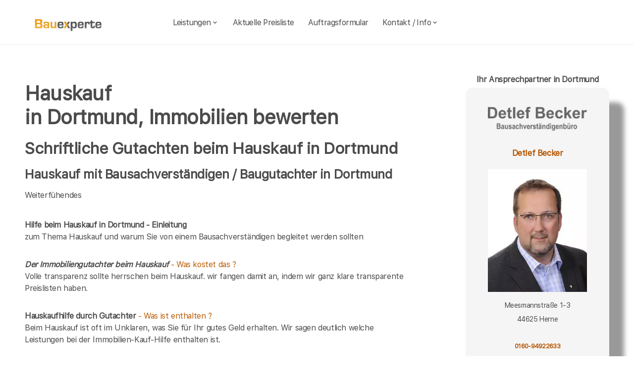

--- FILE ---
content_type: text/html; charset=UTF-8
request_url: https://bauexperte-becker.de/Dortmund/wertgutachten-wertschaetzung-immobilien.php
body_size: 6274
content:
<!DOCTYPE html>
<html lang="de">
    <head>
		<meta charset="UTF-8">
		<meta name="author" content="Bauexperte.com">     
		
		<!-- Google tag (gtag.js) -->
<link rel="preconnect" href="https://www.googletagmanager.com">
<link rel="dns-prefetch" href="https://www.googletagmanager.com">
<script>
  window.dataLayer = window.dataLayer || [];
  function gtag(){ dataLayer.push(arguments); }

  // Default: alles denied
  gtag('consent','default',{
    analytics_storage:'denied',
    ad_storage:'denied',
    ad_user_data:'denied',
    ad_personalization:'denied'
  });

  function loadGA(){
    var s = document.createElement('script');
    s.src = 'https://www.googletagmanager.com/gtag/js?id=G-MQWQ4GWH68';
    s.async = true;
    document.head.appendChild(s);

    gtag('js', new Date());
    gtag('config','G-MQWQ4GWH68',{ transport_type:'beacon', send_page_view:true });
  }

  // Diese Funktion ruft DEINE CMP/Banner-Logik auf, wenn Nutzer zustimmt:
  window.onConsentGranted = function(){
    gtag('consent','update',{ analytics_storage:'granted' });
    // Jetzt erst GA laden (optional per idle, muss aber nicht)
    if ('requestIdleCallback' in window) requestIdleCallback(loadGA, {timeout: 1000});
    else loadGA();
  };
</script>	
		
				<meta name="robots" content="index, follow">
        <meta name="viewport" content="width=device-width, initial-scale=1, shrink-to-fit=no">
        <meta name="description" content="Als Bausachverständiger bewerte ich die Bausubstanz von Immobilien in Dortmund für Hauskäufer und Käfer sonstiger Immobilien in Dortmund">
        <title>Dortmund Immobilien bewertet Bausachverständiger Beim Hauskauf in Dortmund Immobiliengutachter</title>
		<meta name="keywords" content="Hauskaufberatung, Hauskauf, Dortmund, Holzwickede, Schwerte, Castrop-Rauxel, Lünen, Witten, Herdecke, Waltrop, Wetter (Ruhr), Kamen, Unna, Bergkamen, Bochum, Hagen, Herne, Datteln, Oer-Erkenschwick, Werne, , Hausbau, Schimmel, Schimmelpilze, Hauskauf, Häuser, Haus, Eigentumswohnung, Etagenwohnung,Blowerdoor, Blower-Door-Test, Luftdicht, Luftdichtigkeit, Thermografie, Thermofotografie, Wärmebild, Wärmebilder, Infrarotfotos, Infrarotfotografie, Infrarotbilder, Außenthermografie,Innenthemografie, Energieberater, Energieberatung, Energiesparberatung, Vorortberatung, Architekt, Baugutachter, Bausachverständiger, Haus kaufen, Immobilie, Immobilien, Bewertung, Wertgutachten, Sachverständiger, Gutachter, Kfw, Fertigstellungsbescheinigung, Kfw-Bescheingung, Bauleitung, Begutachtung, Gutachten, Verkehrswertgutachten, Bauingenieur, Baumeister, Architektur, Architekte, Bausachverständige, Sachverständige, Bafa, Immobiliengutachter, Schimmelgutachten, Schadenbewertung, Sturmschaden, Wasserschaden, Versicherungsschäden, Baubegleitung,baubegleitende Qualitätssicherung, Qualitätsüberwachung, Pfusch, Pfusch am Bau, verdeckte Bauschäden, Verdeckter Mangel, arglistige Täuschung, Schwamm, Hausschwamm, Hauschwamm ,Vorortprogramm, feuchte Wände, Feuchter Keller, nasse Wände, nasser keller, Horizontalsperre, Elementarschäden, Risse, Schäden an Gebäuden">
        <link rel="icon" type="image/x-icon" href="/favicon.ico">
		<link rel="apple-touch-icon" sizes="120x120" href="/apple-touch-icon-120x120-precomposed.png">
		<link rel="apple-touch-icon" sizes="152x152" href="/apple-touch-icon-152x152-precomposed.png">
		<link rel="canonical" href="https://bauexperte-becker.de/Dortmund/wertgutachten-wertschaetzung-immobilien.php">

		<meta property="og:title" content="Hauskaufberatung, Gutachter, Energieberatung | bauexperte.com" />
		<meta property="og:description" content="Zertifizierter Baugutachter für Hauskaufberatung, Schimmelprüfung und mehr – jetzt kostenlos anfragen!" />
		<meta property="og:image" content="https://bauexperte-becker.de/./partner_neu/becker/becker_foto.webp" />
		<meta property="og:url" content="https://https://bauexperte-becker.de/" />
		<meta property="og:type" content="website" />


	<link rel="preload" as="font" href="/fonts/SFProText-Regular.woff2" type="font/woff2" crossorigin="anonymous">
	<link rel="preload" as="image" href="https://bauexperte-becker.de/partner_neu/becker/becker_foto.webp">
    <!--<link rel="stylesheet" href="/css/styles.min.css">-->
	<link rel="preload" href="/css/styles.min.css" as="style" onload="this.onload=null;this.rel='stylesheet'">
	<noscript><link rel="stylesheet" href="/css/styles.min.css"></noscript>

    <link href="/css/boxicons.min.css" rel="stylesheet" media="print" onload="this.onload=null;this.media='all';">

		
	<script type="application/ld+json"> 
	{
	  "@context" : "https://schema.org",
	  "@type" : "LocalBusiness",
	  "name": "Ihr Baugutachter und Hauskaufberatung in Dortmund: Detlef Becker",
	  "image" : "https://bauexperte-becker.de/./partner_neu/becker/becker_foto.webp",
	  "telephone" : "0160-94922633",
	  "email" : "becker@bausachverstaendiger.cc",
	  "address" : {
		"@type" : "PostalAddress",
		"streetAddress" : "Meesmannstraße 1-3",
		"addressLocality" : "Herne",
		"postalCode" : "44625"
	},
	   "geo": {
	   "@type": "GeoCoordinates",
	   "latitude": 51.25194444,
	   "longitude": 6.978611111	  },
	  "url" : "https://bauexperte-becker.de/Dortmund/wertgutachten-wertschaetzung-immobilien.php"}
	</script>


    </head>
	
    <body>
		<section class="navbar mainsection">
		      <header id="nav-menu" aria-label="navigation bar">
      <div class="container">
        <div class="nav-start">
          <a class="logo" href="/">
            <img src="/img/bauexperte_logo.webp" class="logo-img" alt="Logo bauexperte.com" width="298" height="55" decoding="async" fetchpriority="high">
          </a>
		</div>
		<div class="nav-menu">
          <nav class="menu">
            <ul class="menu-bar">
              <li>
                <button
                  class="nav-link dropdown-btn"
                  data-dropdown="dropdown1"
                  aria-haspopup="true"
                  aria-expanded="false"
                  aria-label="leistungen"
                >
                  Leistungen
                  <i class="bx bx-chevron-down" aria-hidden="true"></i>
                </button>
                <div id="dropdown1" class="dropdown">
                  <ul>
					<li><a class="dropdown-link" href="/Dortmund/Vita.php" title="Bausachverständiger  Becker in Dortmund">Bausachverständiger Becker</a></li>
<li><a class="dropdown-link" href="/Dortmund/Immobilien-Hauskauf.php" title="Hauskauf  in Dortmund">Hauskauf</a></li>
<li><a class="dropdown-link" href="/Dortmund/Baubegleitung.php" title="Hausbau baubegleitende Qualitätssicherung Baubegleitung  in Dortmund">Hausbau, baubegleitende Qualitätssicherung</a></li>
<li><a class="dropdown-link" href="/Dortmund/Kfw-Sachverstaendigenbescheinigung.php" title="KfW Sachverständiger Bescheinigungen Verwendungsnachweise  in Dortmund">KfW-Bescheinigungen</a></li>
<li><a class="dropdown-link" href="/Dortmund/Bausachverstaendiger.php" title="Bausachverständiger  in Dortmund">Bausachverständiger</a></li>
<li><a class="dropdown-link" href="/Dortmund/Energieberater.php" title="Energieberater  in Dortmund">Energieberater</a></li>
<li><a class="dropdown-link" href="/Dortmund/Energieausweise.php" title="Energieausweise  in Dortmund">Der Energieausweis</a></li>
<li><a class="dropdown-link" href="/Dortmund/Schimmel-Schimmelpilze.php" title="Schimmel Schimmelpilze  in Dortmund">Schimmel Schimmelpilze</a></li>
<li><a class="dropdown-link" href="/Dortmund/Baugutachter.php" title="Baugutachter  in Dortmund">Baugutachter</a></li>
<li><a class="dropdown-link" href="/Dortmund/Hagelschaeden.php" title="Schäden an Gebäuden  in Dortmund durch Unwetter">Unwetterschäden</a></li>
<li><a class="dropdown-link" href="/Dortmund/nasse_keller-feuchte_waende.php" title="Feuchte Keller, Nasse Wände   in Dortmund">Feuchteschäden</a></li>                  </ul>
                </div>
              </li>
              <li><a class="nav-link" href="../Dortmund/Kosten-Preise.php" title="Preise als Bausachverständiger  Becker in Dortmund">Aktuelle Preisliste</a></li>
			  <li><a class="nav-link" href="/auftrag.php" title="Auftrag an Bausachverständiger  Becker in Dortmund">Auftragsformular</a></li>
			  <li>
                <button
                  class="nav-link dropdown-btn"
                  data-dropdown="dropdown2"
                  aria-haspopup="true"
                  aria-expanded="false"
                  aria-label="kontakt"
                >
                  Kontakt / Info
                  <i class="bx bx-chevron-down" aria-hidden="true"></i>
                </button>
                <div id="dropdown2" class="dropdown">
                  <ul>
					<li><a class="dropdown-link" href="/Dortmund/Vita.php" title="Profil Bausachverständiger  Becker in Dortmund">Über mich, Profil</a></li>
					<li><a class="dropdown-link" href="/kontaktformular.php">Kontaktformular</a></li>
					<li><a class="dropdown-link" href="/Dortmund/Vita.php">Vita</a></li>
					<li><a class="dropdown-link" href="/Herne/Impressum.php">Impressum</a></li>
					<li><a class="dropdown-link" href="/Herne/Impressum.php#DSVGO">DSVGO</a></li>
					</ul>
                </div>
              </li>
            </ul>
          </nav>
        </div>
        <div class="nav-end">
          <div class="right-container">

          </div>

          <button
            id="hamburger"
            aria-label="hamburger"
            aria-haspopup="true"
            aria-expanded="false"
          >
            <i class="bx bx-menu" aria-hidden="true"></i>
          </button>
        </div>
      </div>
    </header>
    <script src="/js/nav.js" defer></script>



	
		</section>
		<section class="main grid-container mainsection">
		  <section class="content grid-item">
			<div>
			<div class="maincontent">
  <h1>Hauskauf <br>in Dortmund, Immobilien bewerten</h1>
    
  <h2 class="l">Schriftliche Gutachten beim Hauskauf
    in Dortmund</h2>
  <h3 class="l">Hauskauf mit Bausachverständigen / Baugutachter 
    in Dortmund  </h3>
  <p>Weiterfühendes </p>
<div class="liste">
  <ul>
    <li><a href="/Dortmund/Immobilien-Hauskauf.php" title="Haus kaufen  in Dortmund mit Gutachter "><strong>Hilfe beim Hauskauf in Dortmund - Einleitung</strong></a> <br>
      zum Thema Hauskauf und warum Sie von einem Bausachverständigen begleitet werden sollten</li>
    
    <li><a href="/Dortmund/Kosten-Immobiliengutachter.php" title="Dortmund"><strong><em>Der  Immobiliengutachter beim  Hauskauf </em></strong>- Was kostet das ?</a><br>
      Volle transparenz sollte herrschen beim Hauskauf. wir fangen damit an, indem wir ganz klare transparente Preislisten haben.
    </li>
    
    <li><a href="/Dortmund/Hauskaufhilfe-Gutachter-Umfang.php" title="Dortmund"><strong>Hauskaufhilfe durch Gutachter</strong> - Was ist enthalten ?</a><br>
      Beim Hauskauf ist oft im Unklaren, was Sie für Ihr gutes Geld erhalten. Wir sagen deutlich welche Leistungen bei der Immobilien-Kauf-Hilfe enthalten ist.
    </li>
    
    <li><a href="/Dortmund/Wertgutachten-Haus-kaufen.php" title="Dortmund"><strong>Schriftliche Gutachten zum Haus</strong></a><br>
      Die Hilfe beim Hauskauf ist zuallererst ein Beratungsgespräch direkt am Ort des Geschehens. Schriftliche Gutachten zum Zustand der Bausubstanz sind eine Sonderleistung
    </li>
    
    <li><a href="/Dortmund/wertgutachten-wertschaetzung-immobilien.php" title="Wertgutachten für Immobilien in  Dortmund"><em><strong>Wertgutachten oder Kaufpreisempfehlung ?</strong></em></a><br>
      Um Missverständnissen entgegen zu treten erläutern wir hier Begriffe wie Verkehrswertgutachten, Sachwertgutachten und Kaufpreisempfehlung für den Immobilienerwerb.
    </li>
    
    <li><a href="/Dortmund/Ablauf-beim-Haus-kaufen.php" title="Dortmund"><strong><em>Wie die Hauskaufhilfe abläuft</em></strong></a><br>
      Welche Daten ich von Ihnen für die Hilfe beim Immobilienkauf in 
      Dortmund brauche, wie ich mich vorbereite und was ich Ihnen liefere, erfahren Sie hier.</li>
    
    <li><a href="/Dortmund/Risiken-beim-Immobilienkauf.php" title="Dortmund"><strong>Risiken beim Hauskauf</strong></a><strong> in Dortmund</strong><br>
      welche Risiken sie beim Kauf gebrauchter Immobilien unter Umständen eingehen und wie Sie sich absichern können, erfahren Sie hier
    </li>
    
    <li><a href="/Dortmund/Checkliste-fuer-den-Hauskauf.php" title="Dortmund"><strong>Was man beim Kauf von Immobilien beachten sollte</strong></a><br>
      Wegerechte, Leitungsrechte, Wohnrecht, Renten. Die Liste ist lang, was alles den Wert von Immobilien in Dortmund  beeinflusst</li>
    
    <li><a href="/Dortmund/Haeuser.php" title="Dortmund"><strong>Verschiedene Häüser in Dortmund - verschiedene Schwächen</strong></a><br>
      ein kleiner Anriss dessen, was beim Kauf gebrauchter immobilien in Dortmund untersucht werden muss </li>
    
  </ul>
</div>
</div><!-- footer -->	<p>&nbsp;</p>
	<p>Über  Dortmund findet man in der <a href="https://de.wikipedia.org/wiki/Dortmund" >Wikipedia </a>(Auszug) </p>
	  Dortmund Zum Anhören bitte klicken! [ˈdɔʁtmʊnt]  (niederdeutsch Düörpm, lateinisch Tremonia) ist eine Großstadt in Nordrhein-Westfalen. Sie ist das Wirtschafts- und Handelszentrum Westfalens und ist mit rund 570.000 Einwohnern die bevölkerungsreichste Stadt sowohl dieses Landesteils als auch des Ruhrgebiets. )    noch mehr erfärt man an der Adresse der Stadtverwaltung von Dortmund,   Friedensplatz 1, 44135 Dortmund oder auf  <a href="https://www.dortmund.de/">https://www.dortmund.de/</a>
			</div>
		  </section>
		  <section class="vcard grid-item">
			<div><div class="post-preview vcard-head-single">
	        <h3 class="post-title-card" style="background: transparent;">
            <i class='pfeil-vcard pfeil-vcard-links bx bx-chevron-down'></i>Ihr Ansprechpartner in Dortmund<i class='pfeil-vcard pfeil-vcard-rechts bx bx-chevron-down'></i>        </h3>
	
	<div class="hidden-content-vcard_koenig"><div class="apple"><a href="/Dortmund/Vita.php">						<br><img loading="lazy" fetchpriority="high" decoding="async" width="1452" height="587" class="vcard-gutachter-logo" src="/partner_neu/becker/becker_logo.webp" alt="Logo bauexperte-becker.de.com"><br>						<h4 class="l" style="color: #b55500;"> Detlef Becker<br><br><img class="vcard-gutachter-avatar" fetchpriority="high" decoding="async" width="200" height="248" src="https://bauexperte-becker.de/partner_neu/becker/becker_foto.webp" alt="Bausachverständiger Becker"></h4></a><p class='vcard-adresse'>Meesmannstraße 1-3<br>44625   Herne  </p><h5 style="color: #b55500;"><a href="tel:0160-94922633">0160-94922633</a></h5><p class='vcard-adresse'><a href="mailto:becker@bausachverstaendiger.cc">becker@bausachverstaendiger.cc</a><br>https://bauexperte-becker.de</p></div>	</div>
	<br><br>
</div>

<script>
	document.addEventListener('DOMContentLoaded', function() {
	  const toggleLink = document.querySelector('.toggle-link');
	  const hiddenContent = document.querySelector('.hidden-content-vcard');

	  if (toggleLink && hiddenContent) {   // Guard einbauen
		toggleLink.addEventListener('click', function(event) {
		  event.preventDefault();
		  if (window.innerWidth < 1200) {
			hiddenContent.classList.toggle('show');
			toggleLink.classList.toggle('active');
		  }
		});
	  }
	});
</script></div>
		  </section>
		</section>
		<section class="footer mainsection">
		  <div>
			<!-- Footer-->
<footer class="footer-links">
	<h6 style="font-size: 0.7rem;">
		Ich arbeite gern für Sie als <em><strong>Bausachverständiger</strong></em> / Baugutachter in
		<a href="../Dortmund/Ablauf-beim-Haus-kaufen.php" style="line-height:3em;padding: 0 10px 0 10px;display: inline-block;">Dortmund</a><a href="../Holzwickede/baubegleitende-qs.php" style="line-height:3em;padding: 0 10px 0 10px;display: inline-block;">Holzwickede</a><a href="../Schwerte/Baubetreuung.php" style="line-height:3em;padding: 0 10px 0 10px;display: inline-block;">Schwerte</a><a href="../Castrop-Rauxel/Baubiologe-Baubiologie.php" style="line-height:3em;padding: 0 10px 0 10px;display: inline-block;">Castrop-Rauxel</a><a href="../Luenen/Bauleiter-Bauleitung.php" style="line-height:3em;padding: 0 10px 0 10px;display: inline-block;">Lünen</a><a href="../Witten/Bauleitung.php" style="line-height:3em;padding: 0 10px 0 10px;display: inline-block;">Witten</a><a href="../Herdecke/Bausachverstaendige.php" style="line-height:3em;padding: 0 10px 0 10px;display: inline-block;">Herdecke</a><a href="../Waltrop/Bautraeger.php" style="line-height:3em;padding: 0 10px 0 10px;display: inline-block;">Waltrop</a><a href="../Wetter-Ruhr/Brandschutz-Gutachten.php" style="line-height:3em;padding: 0 10px 0 10px;display: inline-block;">Wetter (Ruhr)</a><a href="../Kamen/Checkliste-fuer-den-Hauskauf.php" style="line-height:3em;padding: 0 10px 0 10px;display: inline-block;">Kamen</a><a href="../Unna/Haeuser.php" style="line-height:3em;padding: 0 10px 0 10px;display: inline-block;">Unna</a><a href="../Bergkamen/Hauskaufhilfe-Gutachter-Umfang.php" style="line-height:3em;padding: 0 10px 0 10px;display: inline-block;">Bergkamen</a><a href="../Bochum/Kosten-Immobiliengutachter.php" style="line-height:3em;padding: 0 10px 0 10px;display: inline-block;">Bochum</a><a href="../Hagen/Risiken-beim-Immobilienkauf.php" style="line-height:3em;padding: 0 10px 0 10px;display: inline-block;">Hagen</a><a href="../Herne/rohrbruch-bautrocknung.php" style="line-height:3em;padding: 0 10px 0 10px;display: inline-block;">Herne</a><a href="../Datteln/Wertgutachten-Haus-kaufen.php" style="line-height:3em;padding: 0 10px 0 10px;display: inline-block;">Datteln</a><a href="../Oer-Erkenschwick/wertgutachten-wertschaetzung-immobilien.php" style="line-height:3em;padding: 0 10px 0 10px;display: inline-block;">Oer-Erkenschwick</a><a href="../Werne/Wohnschadstoffe.php" style="line-height:3em;padding: 0 10px 0 10px;display: inline-block;">Werne</a>		<br><br>Weitere Informationen erhalten Sie ebenfalls auf <a href="https://bauexperte.com">bauexperte.com</a>, <a href="https://hauskauf-gutachter.net">hauskauf-gutachter.net</a> oder <a href="https://bauexperte.club">bauexperte.club</a>.
		<br><br>
		<a href="/Herne/Impressum.php#DSVGO">Hinweise zum Datenschutz</a>
		<br><br>
		... wenn Sie einen Bausachverständigen, Energieberater oder Baugutachter brauchen.
	</h6>
	<div class="small text-center text-muted fst-italic"><h6 style="font-size: 0.7rem;">Copyright &copy; bauexperte-becker.de 2025</h6></div>
</footer>

		  </div>
		</section>
    </body>
</html>

